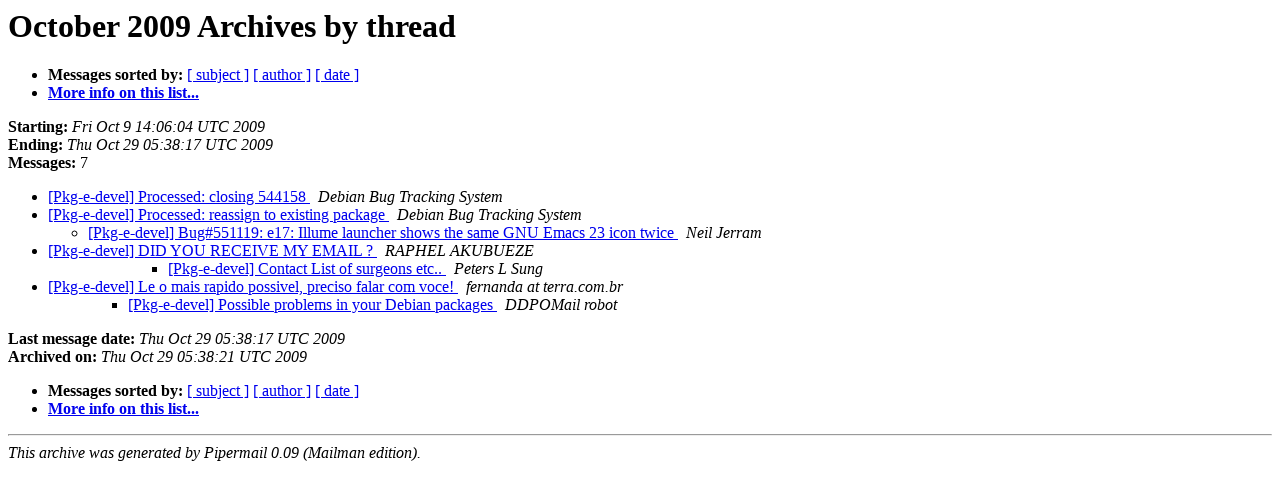

--- FILE ---
content_type: text/html
request_url: https://alioth-lists.debian.net/pipermail/pkg-e-devel/2009-October/thread.html
body_size: 1291
content:
<!DOCTYPE HTML PUBLIC "-//W3C//DTD HTML 3.2//EN">
<HTML>
  <HEAD>
     <title>The Pkg-e-devel October 2009 Archive by thread</title>
     <META NAME="robots" CONTENT="noindex,follow">
     <META http-equiv="Content-Type" content="text/html; charset=us-ascii">
  </HEAD>
  <BODY BGCOLOR="#ffffff">
      <a name="start"></A>
      <h1>October 2009 Archives by thread</h1>
      <ul>
         <li> <b>Messages sorted by:</b>
	        
		<a href="subject.html#start">[ subject ]</a>
		<a href="author.html#start">[ author ]</a>
		<a href="date.html#start">[ date ]</a>

	     <li><b><a href="http://lists.alioth.debian.org/mailman/listinfo/pkg-e-devel">More info on this list...
                    </a></b></li>
      </ul>
      <p><b>Starting:</b> <i>Fri Oct  9 14:06:04 UTC 2009</i><br>
         <b>Ending:</b> <i>Thu Oct 29 05:38:17 UTC 2009</i><br>
         <b>Messages:</b> 7<p>
     <ul>

<!--0 01255097164/handler.s.C.12550967711403.transcript@bugs.debian.org- -->
<LI><A HREF="000841.html">[Pkg-e-devel] Processed: closing 544158
</A><A NAME="841">&nbsp;</A>
<I>Debian Bug Tracking System
</I>

<!--0 01255362011/handler.s.C.125536171212879.transcript@bugs.debian.org- -->
<LI><A HREF="000842.html">[Pkg-e-devel] Processed: reassign to existing package
</A><A NAME="842">&nbsp;</A>
<I>Debian Bug Tracking System
</I>

<UL>
<!--1 01255638475/20091015202755.2026.15005.reportbug@hit-nxdomain.opendns.com- -->
<LI><A HREF="000843.html">[Pkg-e-devel] Bug#551119: e17: Illume launcher shows the same GNU	Emacs 23 icon twice
</A><A NAME="843">&nbsp;</A>
<I>Neil Jerram
</I>

</UL>
<!--0 01256009739/20091020033539.32810.qmail@web4201.mail.ogk.yahoo.co.jp- -->
<LI><A HREF="000844.html">[Pkg-e-devel] DID YOU RECEIVE MY EMAIL ?
</A><A NAME="844">&nbsp;</A>
<I>RAPHEL AKUBUEZE
</I>

<UL>
<UL>
<UL>
<!--3 01256140921/9e489804-3415-4641-b5da-e904a0812fa5- -->
<LI><A HREF="000845.html">[Pkg-e-devel] Contact List of surgeons etc..
</A><A NAME="845">&nbsp;</A>
<I>Peters L Sung
</I>

</UL>
</UL>
</UL>
<!--0 01256225042/2009102212235950AB0FED79$28C9956747@WINXP- -->
<LI><A HREF="000846.html">[Pkg-e-devel] Le o mais rapido possivel, preciso falar com voce!
</A><A NAME="846">&nbsp;</A>
<I>fernanda at terra.com.br
</I>

<UL>
<UL>
<!--2 01256794697/E1N3NiD-0002N3-GZ@alioth.debian.org- -->
<LI><A HREF="000847.html">[Pkg-e-devel] Possible problems in your Debian packages
</A><A NAME="847">&nbsp;</A>
<I>DDPOMail robot
</I>

</UL>
</UL>
    </ul>
    <p>
      <a name="end"><b>Last message date:</b></a> 
       <i>Thu Oct 29 05:38:17 UTC 2009</i><br>
    <b>Archived on:</b> <i>Thu Oct 29 05:38:21 UTC 2009</i>
    <p>
   <ul>
         <li> <b>Messages sorted by:</b>
	        
		<a href="subject.html#start">[ subject ]</a>
		<a href="author.html#start">[ author ]</a>
		<a href="date.html#start">[ date ]</a>
	     <li><b><a href="http://lists.alioth.debian.org/mailman/listinfo/pkg-e-devel">More info on this list...
                    </a></b></li>
     </ul>
     <p>
     <hr>
     <i>This archive was generated by
     Pipermail 0.09 (Mailman edition).</i>
  </BODY>
</HTML>

